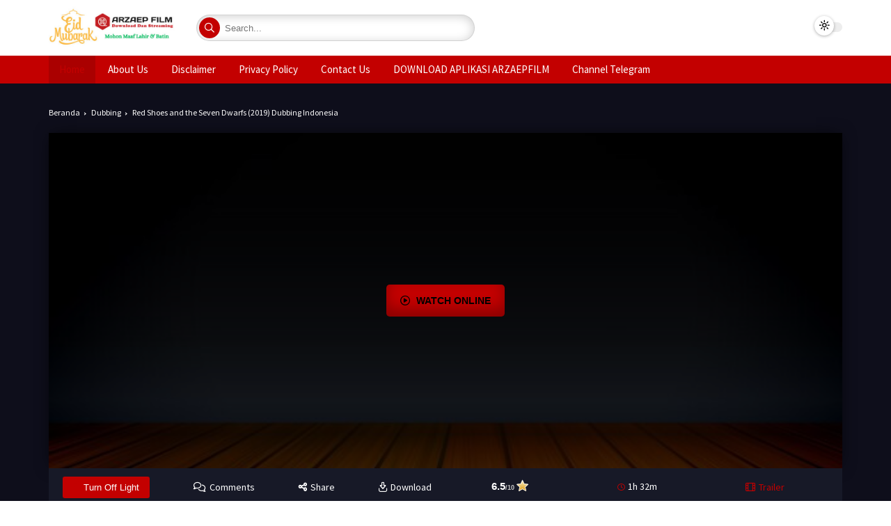

--- FILE ---
content_type: text/html; charset=utf-8
request_url: https://www.google.com/recaptcha/api2/aframe
body_size: 268
content:
<!DOCTYPE HTML><html><head><meta http-equiv="content-type" content="text/html; charset=UTF-8"></head><body><script nonce="MP23_Tbwui5K5ZcKSwywEA">/** Anti-fraud and anti-abuse applications only. See google.com/recaptcha */ try{var clients={'sodar':'https://pagead2.googlesyndication.com/pagead/sodar?'};window.addEventListener("message",function(a){try{if(a.source===window.parent){var b=JSON.parse(a.data);var c=clients[b['id']];if(c){var d=document.createElement('img');d.src=c+b['params']+'&rc='+(localStorage.getItem("rc::a")?sessionStorage.getItem("rc::b"):"");window.document.body.appendChild(d);sessionStorage.setItem("rc::e",parseInt(sessionStorage.getItem("rc::e")||0)+1);localStorage.setItem("rc::h",'1768641264799');}}}catch(b){}});window.parent.postMessage("_grecaptcha_ready", "*");}catch(b){}</script></body></html>

--- FILE ---
content_type: text/javascript; charset=UTF-8
request_url: https://www.arzaepfilm.com/feeds/posts/default/-/Action?alt=json-in-script&max-results=5&callback=jQuery360040499204004234945_1768641262189&_=1768641262190
body_size: 4579
content:
// API callback
jQuery360040499204004234945_1768641262189({"version":"1.0","encoding":"UTF-8","feed":{"xmlns":"http://www.w3.org/2005/Atom","xmlns$openSearch":"http://a9.com/-/spec/opensearchrss/1.0/","xmlns$blogger":"http://schemas.google.com/blogger/2008","xmlns$georss":"http://www.georss.org/georss","xmlns$gd":"http://schemas.google.com/g/2005","xmlns$thr":"http://purl.org/syndication/thread/1.0","id":{"$t":"tag:blogger.com,1999:blog-8806895619814145325"},"updated":{"$t":"2026-01-14T07:57:03.602-08:00"},"category":[{"term":"Animation"},{"term":"Dubbing"},{"term":"Adventure"},{"term":"Family"},{"term":"Comedy"},{"term":"Action"},{"term":"Fantasy"},{"term":"Drama"},{"term":"Series"},{"term":"Sport"},{"term":"Indonesia"},{"term":"Subtitle"},{"term":"Music"},{"term":"Short"},{"term":"Thriller"}],"title":{"type":"text","$t":"arzaepfilm.com"},"subtitle":{"type":"html","$t":"Website Streaming Film Dubbing Indonesia Tanpa Iklan"},"link":[{"rel":"http://schemas.google.com/g/2005#feed","type":"application/atom+xml","href":"https:\/\/www.arzaepfilm.com\/feeds\/posts\/default"},{"rel":"self","type":"application/atom+xml","href":"https:\/\/www.blogger.com\/feeds\/8806895619814145325\/posts\/default\/-\/Action?alt=json-in-script\u0026max-results=5"},{"rel":"alternate","type":"text/html","href":"https:\/\/www.arzaepfilm.com\/search\/label\/Action"},{"rel":"hub","href":"http://pubsubhubbub.appspot.com/"},{"rel":"next","type":"application/atom+xml","href":"https:\/\/www.blogger.com\/feeds\/8806895619814145325\/posts\/default\/-\/Action\/-\/Action?alt=json-in-script\u0026start-index=6\u0026max-results=5"}],"author":[{"name":{"$t":"Admin"},"uri":{"$t":"http:\/\/www.blogger.com\/profile\/13392293027851726026"},"email":{"$t":"noreply@blogger.com"},"gd$image":{"rel":"http://schemas.google.com/g/2005#thumbnail","width":"16","height":"16","src":"https:\/\/img1.blogblog.com\/img\/b16-rounded.gif"}}],"generator":{"version":"7.00","uri":"http://www.blogger.com","$t":"Blogger"},"openSearch$totalResults":{"$t":"65"},"openSearch$startIndex":{"$t":"1"},"openSearch$itemsPerPage":{"$t":"5"},"entry":[{"id":{"$t":"tag:blogger.com,1999:blog-8806895619814145325.post-5679498628779513767"},"published":{"$t":"2025-03-19T06:01:00.000-07:00"},"updated":{"$t":"2025-03-19T06:01:15.537-07:00"},"category":[{"scheme":"http://www.blogger.com/atom/ns#","term":"Action"},{"scheme":"http://www.blogger.com/atom/ns#","term":"Animation"},{"scheme":"http://www.blogger.com/atom/ns#","term":"Drama"},{"scheme":"http://www.blogger.com/atom/ns#","term":"Dubbing"},{"scheme":"http://www.blogger.com/atom/ns#","term":"Family"}],"title":{"type":"text","$t":"The Electric State (2025) Dubbing Indonesia"},"content":{"type":"html","$t":"\u003C!--POST MOVIE--\u003E\n\u003Cdiv id=\"movietop\"\u003E\n\u003C!--not youtube iframes--\u003E\n\u003Ciframe allowfullscreen=\"\" data-src=\"https:\/\/drive.google.com\/file\/d\/1z1iiQfeSu6hNV8BplIgLebZ4KZ6NWBCn\/preview\" frameborder=\"0\"\u003E\u003Cspan class=\"op\"\u003EWatch Online \u003C\/span\u003E\u003C\/iframe\u003E\n\u003C!--end not youtube iframes--\u003E \n\u003C!--Tool Bar Video Online--\u003E\n\u003Cdiv id=\"video-toolbar\"\u003E  \n\u003Cspan class=\"imdbRatingPlugin\" data-style=\"p2\" data-title=\"tt21692408\" data-user=\"ur161235055\"\u003E\u003C\/span\u003E\n\u003Cdiv class=\"durasi\"\u003E\u003Cspan class=\"min\"\u003E78min\u003C\/span\u003E\u003C\/div\u003E\n\u003C!--End Tool Bar Video Online--\u003E\n\u003C!--youtube iframes--\u003E \n\u003Ca class=\"popup-youtube\" href=\"https:\/\/www.youtube.com\/watch?v=l2VKMjKq8yg\" id=\"btn-trailer\" title=\"trailer\"\u003E\u003Cspan class=\"op\"\u003E\u003Cspan class=\"indent\"\u003Etrailer\u003C\/span\u003E\u003C\/span\u003E\u003C\/a\u003E\n\u003C!--end youtube iframes--\u003E\n\u003C\/div\u003E \n\u003C\/div\u003E\n\u003C!--END POST TOP MOVIE--\u003E\n\u003C!--KONTEN POST MOVIE--\u003E\n\u003Cdiv class=\"postmovie\"\u003E \n\u003Cimg alt=\"ms\" class=\"lazyload\" data-original-height=\"255\" data-original-width=\"170\" src=\"https:\/\/m.media-amazon.com\/images\/M\/MV5BMjQ1MTYzZmItMTkzYy00NzdmLTlhYmMtMzk5YjhiOThmZDgwXkEyXkFqcGc@._V1_.jpg\" \/\u003E\n\u003Ch2 class=\"heading\"\u003E\u003Cspan\u003ESinopsis:\u003C\/span\u003E\u003C\/h2\u003E\nPerjalanan seorang gadis remaja bernama Michelle yang berusaha mencari adik laki-lakinya yang hilang di dunia alternatif Amerika tahun 1990-an yang dilanda kekacauan. Dalam pencariannya, dia ditemani oleh seorang mantan prajurit yang memiliki robot sebagai teman. Bersama-sama, mereka menjelajahi lanskap yang suram dan terdistorsi, di mana teknologi canggih dan realitas yang menyakitkan bertabrakan. Di tengah perjalanan, mereka menghadapi berbagai rintangan dan menemukan kebenaran kelam tentang dunia yang mereka tinggali, sambil berusaha mempertahankan harapan di tengah kegelapan.\n  \n\u003Cdiv id=\"table-download\"\u003E\n\u003Cdiv class=\"headertable\"\u003E\u003Ch3\u003EThe Electric State (2025) Dubbing Indonesia\u003C\/h3\u003E\u003C\/div\u003E\n\u003Ctable cellspacing=\"0\"\u003E\n\u003Ctbody\u003E\u003Ctr\u003E\n\u003Cth\u003EDownload\u003C\/th\u003E\n\u003Cth\u003EQuality\u003C\/th\u003E\n\u003Cth\u003ESuara\u003C\/th\u003E\n\u003C\/tr\u003E\n\u003Ctr\u003E\n\u003Ctd\u003E\u003Ca href=\"https:\/\/drive.google.com\/file\/d\/1z1iiQfeSu6hNV8BplIgLebZ4KZ6NWBCn\/view\" target=\"_balnk\"\u003EGoogle Drive\u003C\/a\u003E\u003C\/td\u003E\n\u003Ctd\u003E1080mkv\u003C\/td\u003E\n\u003Ctd\u003EIndonesia\u003C\/td\u003E\n\u003C\/tr\u003E\n \u003Ctr\u003E\n\u003Ctd\u003E\u003Ca href=\"https:\/\/youtu.be\/VYKVmTV4bUw?si=86zUjIpT7SGZw0W0\" rel=\"noopener nofollow\" target=\"_balnk\"\u003ETutorial Download\u003C\/a\u003E\u003C\/td\u003E\n\u003Ctd\u003EGratis\u003C\/td\u003E\n\u003Ctd\u003E100%\u003C\/td\u003E\n\u003C\/tr\u003E\n\u003C\/tbody\u003E\u003C\/table\u003E\n\u003C\/div\u003E\n\u003C\/div\u003E\n\u003C!--END KONTEN POST MOVIE--\u003E"},"link":[{"rel":"replies","type":"application/atom+xml","href":"https:\/\/www.arzaepfilm.com\/feeds\/5679498628779513767\/comments\/default","title":"Posting Komentar"},{"rel":"replies","type":"text/html","href":"https:\/\/www.arzaepfilm.com\/2025\/03\/the-electric-state-2025-dubbing.html#comment-form","title":"2 Komentar"},{"rel":"edit","type":"application/atom+xml","href":"https:\/\/www.blogger.com\/feeds\/8806895619814145325\/posts\/default\/5679498628779513767"},{"rel":"self","type":"application/atom+xml","href":"https:\/\/www.blogger.com\/feeds\/8806895619814145325\/posts\/default\/5679498628779513767"},{"rel":"alternate","type":"text/html","href":"https:\/\/www.arzaepfilm.com\/2025\/03\/the-electric-state-2025-dubbing.html","title":"The Electric State (2025) Dubbing Indonesia"}],"author":[{"name":{"$t":"Admin"},"uri":{"$t":"http:\/\/www.blogger.com\/profile\/13392293027851726026"},"email":{"$t":"noreply@blogger.com"},"gd$image":{"rel":"http://schemas.google.com/g/2005#thumbnail","width":"16","height":"16","src":"https:\/\/img1.blogblog.com\/img\/b16-rounded.gif"}}],"thr$total":{"$t":"2"}},{"id":{"$t":"tag:blogger.com,1999:blog-8806895619814145325.post-8676702830761286702"},"published":{"$t":"2024-10-09T04:58:00.000-07:00"},"updated":{"$t":"2024-10-11T21:56:07.175-07:00"},"category":[{"scheme":"http://www.blogger.com/atom/ns#","term":"Action"},{"scheme":"http://www.blogger.com/atom/ns#","term":"Animation"},{"scheme":"http://www.blogger.com/atom/ns#","term":"Dubbing"},{"scheme":"http://www.blogger.com/atom/ns#","term":"Family"}],"title":{"type":"text","$t":"Moana (2016) Dubbing Indonesia"},"content":{"type":"html","$t":"\u003C!--POST MOVIE--\u003E\n\u003Cdiv id=\"movietop\"\u003E\n\u003C!--not youtube iframes--\u003E\n\u003Ciframe allowfullscreen=\"\" data-src=\"https:\/\/drive.google.com\/file\/d\/1nutyxNR3P1mwX6I5-nbdV_Dec47-r3zt\/preview\" frameborder=\"0\"\u003E\u003Cspan class=\"op\"\u003EWatch Online \u003C\/span\u003E\u003C\/iframe\u003E\n\u003C!--end not youtube iframes--\u003E \n\u003C!--Tool Bar Video Online--\u003E\n\u003Cdiv id=\"video-toolbar\"\u003E  \n\u003Cspan class=\"imdbRatingPlugin\" data-style=\"p2\" data-title=\"tt21692408\" data-user=\"ur161235055\"\u003E\u003C\/span\u003E\n\u003Cdiv class=\"durasi\"\u003E\u003Cspan class=\"min\"\u003E84min\u003C\/span\u003E\u003C\/div\u003E\n\u003C!--End Tool Bar Video Online--\u003E\n\u003C!--youtube iframes--\u003E \n\u003Ca class=\"popup-youtube\" href=\"https:\/\/www.youtube.com\/watch?v=l2VKMjKq8yg\" id=\"btn-trailer\" title=\"trailer\"\u003E\u003Cspan class=\"op\"\u003E\u003Cspan class=\"indent\"\u003Etrailer\u003C\/span\u003E\u003C\/span\u003E\u003C\/a\u003E\n\u003C!--end youtube iframes--\u003E\n\u003C\/div\u003E \n\u003C\/div\u003E\n\u003C!--END POST TOP MOVIE--\u003E\n\u003C!--KONTEN POST MOVIE--\u003E\n\u003Cdiv class=\"postmovie\"\u003E \n\u003Cimg alt=\"ms\" class=\"lazyload\" data-original-height=\"255\" data-original-width=\"170\" src=\"https:\/\/encrypted-tbn0.gstatic.com\/images?q=tbn:ANd9GcSozBlzLFlFRYfv1H8fvTP-7oFDtpzrb5Ukr6VDPnGkMXHRPDZuMjqa-Wj7\u0026s=10\" \/\u003E\n\u003Ch2 class=\"heading\"\u003E\u003Cspan\u003ESinopsis:\u003C\/span\u003E\u003C\/h2\u003E\nPutri kepala suku di pulau Motunui. Tergerak oleh panggilan laut dan keinginan untuk menyelamatkan pulau serta rakyatnya dari krisis lingkungan, Moana berlayar melintasi lautan yang luas untuk menemukan Maui, dewa setengah manusia yang mencuri hati pulau. Bersama-sama, mereka menghadapi berbagai tantangan dan monster laut, sambil Moana belajar tentang keberanian, identitas, dan pentingnya hubungan dengan budaya dan alamnya. Film ini merayakan kekuatan wanita dan warisan polinesia dengan lagu-lagu yang menginspirasi dan visual yang memukau.\n\n\u003Cdiv id=\"table-download\"\u003E\n\u003Cdiv class=\"headertable\"\u003E\u003Ch3\u003EMoana (2016) Dubbing Indonesia\u003C\/h3\u003E\u003C\/div\u003E\n\u003Ctable cellspacing=\"0\"\u003E\n\u003Ctbody\u003E\u003Ctr\u003E\n\u003Cth\u003EDownload\u003C\/th\u003E\n\u003Cth\u003EQuality\u003C\/th\u003E\n\u003Cth\u003ESuara\u003C\/th\u003E\n\u003C\/tr\u003E\n\u003Ctr\u003E\n\u003Ctd\u003E\u003Ca href=\"https:\/\/news.arzaepfilm.com\/2024\/08\/the-importance-of-vegetables-for-human.html#?o=18e88677103d8a3855ac280399bb5ed1452fe9005cec003777f58a0cec119526b0d7603844e0886b5b2af26d188b68c8f298dfceea5621cf68dff6a98a02a67829488989838922723be932a973c4039b5a6b143f3195eff1\" rel=\"noopener nofollow\" target=\"_balnk\"\u003EGoogle Drive\u003C\/a\u003E\u003C\/td\u003E\n\u003Ctd\u003E1080p\u003C\/td\u003E\n\u003Ctd\u003EIndonesia\u003C\/td\u003E\n\u003C\/tr\u003E\n \u003Ctr\u003E\n\u003Ctd\u003E\u003Ca href=\"https:\/\/youtu.be\/VYKVmTV4bUw?si=86zUjIpT7SGZw0W0\" rel=\"noopener nofollow\" target=\"_balnk\"\u003ETutorial Download\u003C\/a\u003E\u003C\/td\u003E\n\u003Ctd\u003EGratis\u003C\/td\u003E\n\u003Ctd\u003E100%\u003C\/td\u003E\n\u003C\/tr\u003E\n\u003C\/tbody\u003E\u003C\/table\u003E\n\u003C\/div\u003E\n\u003C\/div\u003E\n\u003C!--END KONTEN POST MOVIE--\u003E"},"link":[{"rel":"replies","type":"application/atom+xml","href":"https:\/\/www.arzaepfilm.com\/feeds\/8676702830761286702\/comments\/default","title":"Posting Komentar"},{"rel":"replies","type":"text/html","href":"https:\/\/www.arzaepfilm.com\/2024\/10\/moana-2016-dubbing-indonesia.html#comment-form","title":"4 Komentar"},{"rel":"edit","type":"application/atom+xml","href":"https:\/\/www.blogger.com\/feeds\/8806895619814145325\/posts\/default\/8676702830761286702"},{"rel":"self","type":"application/atom+xml","href":"https:\/\/www.blogger.com\/feeds\/8806895619814145325\/posts\/default\/8676702830761286702"},{"rel":"alternate","type":"text/html","href":"https:\/\/www.arzaepfilm.com\/2024\/10\/moana-2016-dubbing-indonesia.html","title":"Moana (2016) Dubbing Indonesia"}],"author":[{"name":{"$t":"Admin"},"uri":{"$t":"http:\/\/www.blogger.com\/profile\/13392293027851726026"},"email":{"$t":"noreply@blogger.com"},"gd$image":{"rel":"http://schemas.google.com/g/2005#thumbnail","width":"16","height":"16","src":"https:\/\/img1.blogblog.com\/img\/b16-rounded.gif"}}],"thr$total":{"$t":"4"}},{"id":{"$t":"tag:blogger.com,1999:blog-8806895619814145325.post-3648220863966758895"},"published":{"$t":"2024-09-27T21:55:00.000-07:00"},"updated":{"$t":"2024-10-11T21:56:27.907-07:00"},"category":[{"scheme":"http://www.blogger.com/atom/ns#","term":"Action"},{"scheme":"http://www.blogger.com/atom/ns#","term":"Adventure"},{"scheme":"http://www.blogger.com/atom/ns#","term":"Animation"},{"scheme":"http://www.blogger.com/atom/ns#","term":"Dubbing"},{"scheme":"http://www.blogger.com/atom/ns#","term":"Family"}],"title":{"type":"text","$t":"Kung Fu Panda 2 (2011) Dubbing Indonesia"},"content":{"type":"html","$t":"\u003C!--POST MOVIE--\u003E\n\u003Cdiv id=\"movietop\"\u003E\n\u003C!--not youtube iframes--\u003E\n\u003Ciframe allowfullscreen=\"\" data-src=\"https:\/\/drive.google.com\/file\/d\/1hLt9rCMi0tYbeO31r6mBFPnxdVVsXdvN\/preview\" frameborder=\"0\"\u003E\u003Cspan class=\"op\"\u003EWatch Online \u003C\/span\u003E\u003C\/iframe\u003E\n\u003C!--end not youtube iframes--\u003E \n\u003C!--Tool Bar Video Online--\u003E\n\u003Cdiv id=\"video-toolbar\"\u003E  \n\u003Cspan class=\"imdbRatingPlugin\" data-style=\"p2\" data-title=\"tt21692408\" data-user=\"ur161235055\"\u003E\u003C\/span\u003E\n\u003Cdiv class=\"durasi\"\u003E\u003Cspan class=\"min\"\u003E97min\u003C\/span\u003E\u003C\/div\u003E\n\u003C!--End Tool Bar Video Online--\u003E\n\u003C!--youtube iframes--\u003E \n\u003Ca class=\"popup-youtube\" href=\"https:\/\/www.youtube.com\/watch?v=l2VKMjKq8yg\" id=\"btn-trailer\" title=\"trailer\"\u003E\u003Cspan class=\"op\"\u003E\u003Cspan class=\"indent\"\u003Etrailer\u003C\/span\u003E\u003C\/span\u003E\u003C\/a\u003E\n\u003C!--end youtube iframes--\u003E\n\u003C\/div\u003E \n\u003C\/div\u003E\n\u003C!--END POST TOP MOVIE--\u003E\n\u003C!--KONTEN POST MOVIE--\u003E\n\u003Cdiv class=\"postmovie\"\u003E \n\u003Cimg alt=\"ms\" class=\"lazyload\" data-original-height=\"255\" data-original-width=\"170\" src=\"https:\/\/encrypted-tbn0.gstatic.com\/images?q=tbn:ANd9GcR5pddkdO_rNJ1UDYbIRlgl3a1gjrnJkYVm7A\u0026usqp=CAU\" \/\u003E\n\u003Ch2 class=\"heading\"\u003E\u003Cspan\u003ESinopsis:\u003C\/span\u003E\u003C\/h2\u003EMelanjutkan petualangan Po, si panda gemuk yang kini menjadi Dragon Warrior. Dalam film ini, Po harus menghadapi musuh baru, Shen, seekor burung merak yang berambisi untuk menguasai Tiongkok dengan senjata api. Sambil berjuang untuk melindungi desa dan teman-temannya, Po juga menjalani perjalanan penemuan jati diri, mencari tahu lebih banyak tentang latar belakang keluarganya dan bagaimana hal itu membentuk siapa dirinya. Dengan bantuan para sahabatnya, Po belajar bahwa kekuatan sejati berasal dari penerimaan diri dan semangat persahabatan.\n\n\u003Cdiv id=\"table-download\"\u003E\n\u003Cdiv class=\"headertable\"\u003E\u003Ch3\u003EKung Fu Panda 2 (2011) Dubbing Indonesia\u003C\/h3\u003E\u003C\/div\u003E\n\u003Ctable cellspacing=\"0\"\u003E\n\u003Ctbody\u003E\u003Ctr\u003E\n\u003Cth\u003EDownload\u003C\/th\u003E\n\u003Cth\u003EQuality\u003C\/th\u003E\n\u003Cth\u003ESuara\u003C\/th\u003E\n\u003C\/tr\u003E\n\u003Ctr\u003E\n\u003Ctd\u003E\u003Ca href=\"https:\/\/news.arzaepfilm.com\/2024\/08\/the-importance-of-vegetables-for-human.html#?o=d1711be123acef5c05a839a31b343f9dfb0d70139f1252a28482b3377af06ca55160200d5cb7a6878d218b29cc1a75e1debc76932ae2cd25b2a2fa99341500b58fa239e76c5fa483639d538ae1ad40f2fc49c2c9790642f3\" rel=\"noopener nofollow\" target=\"_balnk\"\u003EGoogle Drive\u003C\/a\u003E\u003C\/td\u003E\n\u003Ctd\u003E1080p\u003C\/td\u003E\n\u003Ctd\u003EIndonesia\u003C\/td\u003E\n\u003C\/tr\u003E\n  \u003Ctr\u003E\n\u003Ctd\u003E\u003Ca href=\"https:\/\/youtu.be\/VYKVmTV4bUw?si=86zUjIpT7SGZw0W0\" rel=\"noopener nofollow\" target=\"_balnk\"\u003ETutorial Download\u003C\/a\u003E\u003C\/td\u003E\n\u003Ctd\u003EGratis\u003C\/td\u003E\n\u003Ctd\u003E100%\u003C\/td\u003E\n\u003C\/tr\u003E\n\u003C\/tbody\u003E\u003C\/table\u003E\n\u003C\/div\u003E\n\u003C\/div\u003E\n\u003C!--END KONTEN POST MOVIE--\u003E"},"link":[{"rel":"replies","type":"application/atom+xml","href":"https:\/\/www.arzaepfilm.com\/feeds\/3648220863966758895\/comments\/default","title":"Posting Komentar"},{"rel":"replies","type":"text/html","href":"https:\/\/www.arzaepfilm.com\/2024\/09\/kung-fu-panda-2-2011-dubbing-indonesia.html#comment-form","title":"1 Komentar"},{"rel":"edit","type":"application/atom+xml","href":"https:\/\/www.blogger.com\/feeds\/8806895619814145325\/posts\/default\/3648220863966758895"},{"rel":"self","type":"application/atom+xml","href":"https:\/\/www.blogger.com\/feeds\/8806895619814145325\/posts\/default\/3648220863966758895"},{"rel":"alternate","type":"text/html","href":"https:\/\/www.arzaepfilm.com\/2024\/09\/kung-fu-panda-2-2011-dubbing-indonesia.html","title":"Kung Fu Panda 2 (2011) Dubbing Indonesia"}],"author":[{"name":{"$t":"Admin"},"uri":{"$t":"http:\/\/www.blogger.com\/profile\/13392293027851726026"},"email":{"$t":"noreply@blogger.com"},"gd$image":{"rel":"http://schemas.google.com/g/2005#thumbnail","width":"16","height":"16","src":"https:\/\/img1.blogblog.com\/img\/b16-rounded.gif"}}],"thr$total":{"$t":"1"}},{"id":{"$t":"tag:blogger.com,1999:blog-8806895619814145325.post-9077894440157254532"},"published":{"$t":"2024-09-26T20:43:00.000-07:00"},"updated":{"$t":"2024-10-11T21:56:49.455-07:00"},"category":[{"scheme":"http://www.blogger.com/atom/ns#","term":"Action"},{"scheme":"http://www.blogger.com/atom/ns#","term":"Adventure"},{"scheme":"http://www.blogger.com/atom/ns#","term":"Animation"},{"scheme":"http://www.blogger.com/atom/ns#","term":"Dubbing"},{"scheme":"http://www.blogger.com/atom/ns#","term":"Family"}],"title":{"type":"text","$t":"Puss in Boots: The Last Wish (2022) Dubbing Indonesia"},"content":{"type":"html","$t":"\u003C!--POST MOVIE--\u003E\n\u003Cdiv id=\"movietop\"\u003E\n\u003C!--not youtube iframes--\u003E\n\u003Ciframe allowfullscreen=\"\" data-src=\"https:\/\/drive.google.com\/file\/d\/1vVKc76J1cffHcmc2Tzjqlb33kR04HZaM\/preview\" frameborder=\"0\"\u003E\u003Cspan class=\"op\"\u003EWatch Online \u003C\/span\u003E\u003C\/iframe\u003E\n\u003C!--end not youtube iframes--\u003E \n\u003C!--Tool Bar Video Online--\u003E\n\u003Cdiv id=\"video-toolbar\"\u003E  \n\u003Cspan class=\"imdbRatingPlugin\" data-style=\"p2\" data-title=\"tt21692408\" data-user=\"ur161235055\"\u003E\u003C\/span\u003E\n\u003Cdiv class=\"durasi\"\u003E\u003Cspan class=\"min\"\u003E117min\u003C\/span\u003E\u003C\/div\u003E\n\u003C!--End Tool Bar Video Online--\u003E\n\u003C!--youtube iframes--\u003E \n\u003Ca class=\"popup-youtube\" href=\"https:\/\/www.youtube.com\/watch?v=l2VKMjKq8yg\" id=\"btn-trailer\" title=\"trailer\"\u003E\u003Cspan class=\"op\"\u003E\u003Cspan class=\"indent\"\u003Etrailer\u003C\/span\u003E\u003C\/span\u003E\u003C\/a\u003E\n\u003C!--end youtube iframes--\u003E\n\u003C\/div\u003E \n\u003C\/div\u003E\n\u003C!--END POST TOP MOVIE--\u003E\n\u003C!--KONTEN POST MOVIE--\u003E\n\u003Cdiv class=\"postmovie\"\u003E \n\u003Cimg alt=\"ms\" class=\"lazyload\" data-original-height=\"255\" data-original-width=\"170\" src=\"https:\/\/m.media-amazon.com\/images\/M\/MV5BMzg0MWUzMjctYjVlOS00NzVjLWIwZDMtNzg1YzNkYzdjNTMwXkEyXkFqcGc@._V1_.jpg\" \/\u003E\n\u003Ch2 class=\"heading\"\u003E\u003Cspan\u003ESinopsis:\u003C\/span\u003E\u003C\/h2\u003EPuss in Boots, kucing petualang yang berani, menyadari bahwa ia telah menghabiskan delapan dari sembilan nyawanya. Ketika ia berusaha mencari cara untuk mendapatkan kembali nyawanya yang hilang, Puss terlibat dalam pencarian legendaris untuk menemukan \"Keinginan Terakhir\" yang dapat mengabulkan permohonannya. Dalam perjalanan ini, ia bertemu dengan teman-teman baru dan musuh-musuh lama, termasuk seekor serigala misterius yang menguji keberaniannya. Dengan humor, aksi, dan pelajaran tentang persahabatan serta keberanian, Puss belajar untuk menghadapi ketakutannya dan menghargai setiap momen hidupnya.\n\n\u003Cdiv id=\"table-download\"\u003E\n\u003Cdiv class=\"headertable\"\u003E\u003Ch3\u003EPuss in Boots: The Last Wish (2022) Dubbing Indonesia\u003C\/h3\u003E\u003C\/div\u003E\n\u003Ctable cellspacing=\"0\"\u003E\n\u003Ctbody\u003E\u003Ctr\u003E\n\u003Cth\u003EDownload\u003C\/th\u003E\n\u003Cth\u003EQuality\u003C\/th\u003E\n\u003Cth\u003ESuara\u003C\/th\u003E\n\u003C\/tr\u003E\n\u003Ctr\u003E\n\u003Ctd\u003E\u003Ca href=\"https:\/\/news.arzaepfilm.com\/2024\/08\/the-importance-of-vegetables-for-human.html#?o=b807863e9687f322259a60ed2afabdc46b59f317238e1a1fbc1afecf14d554b286452f5cbbf424c284663846e9754cecfd0d79db6bc3f1ce12f77cb5735515e27bb2106e1a6f4c15ab423aee026aff34590a033164f655ce\" rel=\"noopener nofollow\" target=\"_balnk\"\u003EGoogle Drive\u003C\/a\u003E\u003C\/td\u003E\n\u003Ctd\u003E1080p\u003C\/td\u003E\n\u003Ctd\u003EIndonesia\u003C\/td\u003E\n\u003C\/tr\u003E\n\u003Ctr\u003E\n\u003Ctd\u003E\u003Ca href=\"https:\/\/youtu.be\/VYKVmTV4bUw?si=86zUjIpT7SGZw0W0\" rel=\"noopener nofollow\" target=\"_balnk\"\u003ETutorial Download\u003C\/a\u003E\u003C\/td\u003E\n\u003Ctd\u003EGratis\u003C\/td\u003E\n\u003Ctd\u003E100%\u003C\/td\u003E\n\u003C\/tr\u003E\n\u003C\/tbody\u003E\u003C\/table\u003E\n\u003C\/div\u003E\n\u003C\/div\u003E\n\u003C!--END KONTEN POST MOVIE--\u003E"},"link":[{"rel":"replies","type":"application/atom+xml","href":"https:\/\/www.arzaepfilm.com\/feeds\/9077894440157254532\/comments\/default","title":"Posting Komentar"},{"rel":"replies","type":"text/html","href":"https:\/\/www.arzaepfilm.com\/2024\/09\/puss-in-boots-last-wish-2022-dubbing.html#comment-form","title":"1 Komentar"},{"rel":"edit","type":"application/atom+xml","href":"https:\/\/www.blogger.com\/feeds\/8806895619814145325\/posts\/default\/9077894440157254532"},{"rel":"self","type":"application/atom+xml","href":"https:\/\/www.blogger.com\/feeds\/8806895619814145325\/posts\/default\/9077894440157254532"},{"rel":"alternate","type":"text/html","href":"https:\/\/www.arzaepfilm.com\/2024\/09\/puss-in-boots-last-wish-2022-dubbing.html","title":"Puss in Boots: The Last Wish (2022) Dubbing Indonesia"}],"author":[{"name":{"$t":"Admin"},"uri":{"$t":"http:\/\/www.blogger.com\/profile\/13392293027851726026"},"email":{"$t":"noreply@blogger.com"},"gd$image":{"rel":"http://schemas.google.com/g/2005#thumbnail","width":"16","height":"16","src":"https:\/\/img1.blogblog.com\/img\/b16-rounded.gif"}}],"thr$total":{"$t":"1"}},{"id":{"$t":"tag:blogger.com,1999:blog-8806895619814145325.post-368691615103032522"},"published":{"$t":"2024-09-24T17:51:00.000-07:00"},"updated":{"$t":"2024-09-24T17:51:05.806-07:00"},"category":[{"scheme":"http://www.blogger.com/atom/ns#","term":"Action"},{"scheme":"http://www.blogger.com/atom/ns#","term":"Adventure"},{"scheme":"http://www.blogger.com/atom/ns#","term":"Animation"},{"scheme":"http://www.blogger.com/atom/ns#","term":"Dubbing"},{"scheme":"http://www.blogger.com/atom/ns#","term":"Family"}],"title":{"type":"text","$t":"Rise of the Guardians (2012) Dubbing Indonesia"},"content":{"type":"html","$t":"\u003C!--POST MOVIE--\u003E\n\u003Cdiv id=\"movietop\"\u003E\n\u003C!--not youtube iframes--\u003E\n\u003Ciframe allowfullscreen=\"\" data-src=\"https:\/\/drive.google.com\/file\/d\/161H8H-F7NY_ln7UMXwLwoyxbcJwGNhFX\/preview\" frameborder=\"0\"\u003E\u003Cspan class=\"op\"\u003EWatch Online \u003C\/span\u003E\u003C\/iframe\u003E\n\u003C!--end not youtube iframes--\u003E \n\u003C!--Tool Bar Video Online--\u003E\n\u003Cdiv id=\"video-toolbar\"\u003E  \n\u003Cspan class=\"imdbRatingPlugin\" data-style=\"p2\" data-title=\"tt21692408\" data-user=\"ur161235055\"\u003E\u003C\/span\u003E\n\u003Cdiv class=\"durasi\"\u003E\u003Cspan class=\"min\"\u003E87min\u003C\/span\u003E\u003C\/div\u003E\n\u003C!--End Tool Bar Video Online--\u003E\n\u003C!--youtube iframes--\u003E \n\u003Ca class=\"popup-youtube\" href=\"https:\/\/www.youtube.com\/watch?v=l2VKMjKq8yg\" id=\"btn-trailer\" title=\"trailer\"\u003E\u003Cspan class=\"op\"\u003E\u003Cspan class=\"indent\"\u003Etrailer\u003C\/span\u003E\u003C\/span\u003E\u003C\/a\u003E\n\u003C!--end youtube iframes--\u003E\n\u003C\/div\u003E \n\u003C\/div\u003E\n\u003C!--END POST TOP MOVIE--\u003E\n\u003C!--KONTEN POST MOVIE--\u003E\n\u003Cdiv class=\"postmovie\"\u003E \n\u003Cimg alt=\"ms\" class=\"lazyload\" data-original-height=\"255\" data-original-width=\"170\" src=\"https:\/\/encrypted-tbn0.gstatic.com\/images?q=tbn:ANd9GcShtx9-4GnF_rjx2jyT3NsnEhQQbbQHcig8RBolyl07YPftwJyjPmm4z2pf\u0026s=10\" \/\u003E\n\u003Ch2 class=\"heading\"\u003E\u003Cspan\u003ESinopsis:\u003C\/span\u003E\u003C\/h2\u003EPetualangan Jack Frost, seorang makhluk es yang ingin menemukan tempatnya di dunia. Ketika kegelapan mengancam anak-anak di seluruh dunia, para Guardian—Santa Claus, Easter Bunny, Tooth Fairy, dan Sandman—bersatu untuk melawan Pitch Black, sosok jahat yang berusaha menakut-nakuti anak-anak. Jack bergabung dengan mereka untuk membantu melindungi imajinasi dan harapan anak-anak, sambil mencari jati dirinya dan memahami pentingnya percaya pada keajaiban.\n\n\u003Cdiv id=\"table-download\"\u003E\n\u003Cdiv class=\"headertable\"\u003E\u003Ch3\u003ERise of the Guardians (2012) Dubbing Indonesia\u003C\/h3\u003E\u003C\/div\u003E\n\u003Ctable cellspacing=\"0\"\u003E\n\u003Ctbody\u003E\u003Ctr\u003E\n\u003Cth\u003EDownload\u003C\/th\u003E\n\u003Cth\u003EQuality\u003C\/th\u003E\n\u003Cth\u003ESuara\u003C\/th\u003E\n\u003C\/tr\u003E\n\u003Ctr\u003E\n\u003Ctd\u003E\u003Ca href=\"https:\/\/drive.google.com\/file\/d\/161H8H-F7NY_ln7UMXwLwoyxbcJwGNhFX\/view\" rel=\"noopener nofollow\" target=\"_balnk\"\u003EGoogle Drive\u003C\/a\u003E\u003C\/td\u003E\n\u003Ctd\u003E1080p\u003C\/td\u003E\n\u003Ctd\u003EIndonesia\u003C\/td\u003E\n\u003C\/tr\u003E\n\u003C\/tbody\u003E\u003C\/table\u003E\n\u003C\/div\u003E\n\u003C\/div\u003E\n\u003C!--END KONTEN POST MOVIE--\u003E"},"link":[{"rel":"replies","type":"application/atom+xml","href":"https:\/\/www.arzaepfilm.com\/feeds\/368691615103032522\/comments\/default","title":"Posting Komentar"},{"rel":"replies","type":"text/html","href":"https:\/\/www.arzaepfilm.com\/2024\/09\/rise-of-guardians-2012-dubbing-indonesia.html#comment-form","title":"0 Komentar"},{"rel":"edit","type":"application/atom+xml","href":"https:\/\/www.blogger.com\/feeds\/8806895619814145325\/posts\/default\/368691615103032522"},{"rel":"self","type":"application/atom+xml","href":"https:\/\/www.blogger.com\/feeds\/8806895619814145325\/posts\/default\/368691615103032522"},{"rel":"alternate","type":"text/html","href":"https:\/\/www.arzaepfilm.com\/2024\/09\/rise-of-guardians-2012-dubbing-indonesia.html","title":"Rise of the Guardians (2012) Dubbing Indonesia"}],"author":[{"name":{"$t":"Admin"},"uri":{"$t":"http:\/\/www.blogger.com\/profile\/13392293027851726026"},"email":{"$t":"noreply@blogger.com"},"gd$image":{"rel":"http://schemas.google.com/g/2005#thumbnail","width":"16","height":"16","src":"https:\/\/img1.blogblog.com\/img\/b16-rounded.gif"}}],"thr$total":{"$t":"0"}}]}});